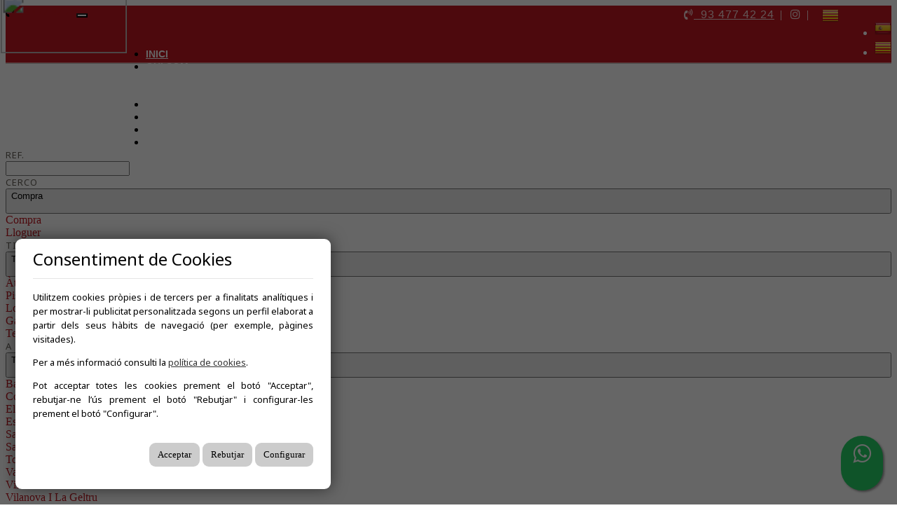

--- FILE ---
content_type: text/html; charset=utf-8
request_url: https://www.exelrealestate.es/ca/venda/ref-4487
body_size: 16785
content:
<!DOCTYPE HTML>

<html lang="ca" xml:lang="ca" xmlns="http://www.w3.org/1999/xhtml">
<head id="ctl00_Head1"><title>
	Troba el teu habitatge
</title>
<link rel='stylesheet' rel='preload' href='/Portals/inmoexesjoan/css/bootstrap/css/bootstrap.min.css' media='screen' />
<script src='/app_support/js/jquery-1.11.1.min.js'></script>

<meta name="format-detection" content="telephone=no" />
<meta name="title" content="Troba el teu habitatge" />
<meta name="description" content="Confieu en la nostra experiència de més de 20 anys al sector immobiliari del Baix Llobregat per vendre la seva propietat de manera ràpida i segura o trobar la casa dels seus somnis a la zona." />
<meta http-equiv="content-language" content="ca" /><link rel="stylesheet" href="/app_support/pdcc/1.5.4/pdcc.gdpr.es_pdcc.min.css">
<script src="/app_support/pdcc/1.5.4/pdcc.gdpr.es_pdcc.min.js"></script>
<script type="text/javascript">
PDCookieConsent.config({
	"brand": {
		"dev" : false,
		"name": "",
		"url" : ""
	},
	"cookiePolicyLink": "",
	"passList" : [],
	"showBadges" : true,
	"styles": {
		"primaryButton": {
		},
		"secondaryButton": {
		}
	}
});
</script>

<script src='/app_support/js/jquery.isotope.pkgd.min.js' ></script>
<script src='/app_support/js/jquery.easing.1.3.js'></script>
<script src='/app_support/js/jssor/js/jssor.slider.mini.js'></script>
<script src='/app_support/js/bootstrap-select.js'></script>

<script src='/app_support/js/jquery.simplePagination.js'></script>
<!-- Meta -->   
<meta charset='UTF-8' />
<meta name='apple-mobile-web-app-capable' content='yes'>
<meta name='viewport' content='user-scalable=no, width=device-width, initial-scale=1.0, maximum-scale=1.0' />
<meta http-equiv='Content-Type' content='text/html; charset=UTF-8' />
<link href='//fonts.googleapis.com/css?family=Khand:300,400,700|Open+Sans|Roboto:300,700,300italic,400|Roboto+Condensed:400,300,700' rel='stylesheet' type='text/css'>
<link href='//maxcdn.bootstrapcdn.com/font-awesome/4.7.0/css/font-awesome.min.css' rel='stylesheet'>
<link rel='stylesheet' href='/app_support/css/glyphicons_1.9.2/css/glyphicons.css' type='text/css' media='screen' />

<link rel="preconnect" href="https://fonts.googleapis.com">
<link rel="preconnect" href="https://fonts.gstatic.com" crossorigin>
<link href="https://fonts.googleapis.com/css2?family=Noto+Sans:wght@100;200;300;400;500;600;700;800&family=Work+Sans:ital,wght@0,100;0,200;0,300;0,400;0,500;0,600;0,700;0,800;1,100;1,200;1,300;1,400;1,500;1,600;1,700;1,800&display=swap" rel="stylesheet">
<link href="//static.mobiliagestion.es/app_support/mobilia_font/mobilia.css" rel="stylesheet">
<link rel="stylesheet" href="/Design/Themes/exesjoan/zen.css" type="text/css"/>

<link rel="shortcut icon" type="image/ico" href="/favicons/inmoexesjoan/favicon.ico"/>
<!-- Global site tag (gtag.js) - Google Analytics -->
<script async src='https://www.googletagmanager.com/gtag/js?id=G-LEM2JMMMKX'></script>
<script>
window.dataLayer = window.dataLayer || [];
function gtag(){dataLayer.push(arguments);}
gtag('js', new Date());
gtag('config', 'G-LEM2JMMMKX');
</script>

            <meta name='mobile-web-app-capable' content='yes'>
            <meta name='viewport' content='user-scalable=no, width=device-width, initial-scale=1.0,maximum-scale=1.0' /><link rel="stylesheet" type="text/css" media="screen" href="/app_support/js/selectpicker-1.12.4/css/bootstrap-select.min.css" /><link rel="stylesheet" type="text/css" media="screen" href="/design/themes/InmoBS3/bootstrap/css/bootstrap-datetimepicker.min.css" /><link rel="stylesheet" type="text/css" media="screen" href="/app_support/js/selectpicker-1.12.4/css/bootstrap-select.min.css" /><link id="ctl00_openlayer_5" rel="stylesheet" type="text/css" media="screen" href="//static.mobiliagestion.es/app_support/openlayers5/ol.css" /><link id="ctl00_owl_2_3_4" rel="stylesheet" type="text/css" media="screen" href="//static.mobiliagestion.es/app_support/owl_2.3.4/assets/owl.carousel.min.css" />
<!-- Metas del Contexto -->
<meta property="og:title" content="Troba el teu habitatge" />
<meta property="og:description" content="Confieu en la nostra experiència de més de 20 anys al sector immobiliari del Baix Llobregat per vendre la seva propietat de manera ràpida i segura o trobar la casa dels seus somnis a la zona." />
<meta property="og:type" content="website" />
<meta property="og:url" content="https://www.exelrealestate.es/ca/venda/ref-4487" />
<meta name="twitter:title" content="Troba el teu habitatge" />
<meta name="twitter:description" content="Confieu en la nostra experiència de més de 20 anys al sector immobiliari del Baix Llobregat per vendre la seva propietat de manera ràpida i segura o trobar la casa dels seus somnis a la zona." />
<meta property="og:image" content="https://www.exelrealestate.es/Portals/inmoexesjoan/Images/logos/logoOg.jpg" />
<!-- Fin Metas del Contexto -->
</head>
<body id="ctl00_body1">
    
    <form method="post" action="/ca/venda/ref-4487" id="aspnetForm">
<div class="aspNetHidden">
<input type="hidden" name="ctl00_radScriptManager1_TSM" id="ctl00_radScriptManager1_TSM" value="" />
<input type="hidden" name="ctl00_ctl01_TSSM" id="ctl00_ctl01_TSSM" value="" />
<input type="hidden" name="__EVENTTARGET" id="__EVENTTARGET" value="" />
<input type="hidden" name="__EVENTARGUMENT" id="__EVENTARGUMENT" value="" />
<input type="hidden" name="__VIEWSTATE" id="__VIEWSTATE" value="DJqgnH+tS1E2uohhnBufzDJo1IPyQz5yWRzYHBqepv4i/a7Ud7Gqh5i/d6w7dJaaUoz9rryk+PUCFGM/Z9odasoTm2SO6sPFl1qkUx3aPKtPyLnPP2MES2nH6sibnl0AQuROYuziq5G3QtIKT/bmgtPuXD3wT2KSlghZjRYom4NVQEggjLX4zh3pqflMduNOsf1DWQHLHfOMeGSfAAbhp1gB2jkq95yxGS/C8AFs+NJdKeHuXJZgXnHkuawzE6ok+ehe6veFAnlbtqRZxTFVxOK8szBdRWKK56gBw7fx7qzb/IKW0MUCrHFxbQVu4QwJ/Mx6O4lcuHw3uQxFZYrwUCr8wuIum9SlRsJEq7FTERaj4uUgvFPGxy9OF8vXSK/D7uwM2SVfWgLB8aDdybbW5Jx2Bri3IuHdbxghZ+gnORxQyAV6uwFz58BXQfuce0bSYE+Hwg8v91RNA/57rJmETEU0/1cLU6kdMegR1h5r0OalnJkOQHdOTg37Dlz0/RXxjj4Kmaw7oUrZLYgnDH53DWwagYQ284RPKalEPqBlxKCUeCbdD1uxePaR4P/kSW5Sq6IbFz18hZ5TZFbGky0MEd4QYs5P4dCKCnLQXVPLsu/ksthqNY8dykVjNvapRDU9yoU+ArLO6Zd+5aspxB+QGd/Va9z81QlG89vzN14BemT1CnvvRnM6mH2c3X3IGw5MuQYy+/fLW+accuuyCWRGLm9cCIwM8j+QzapSOUOvI/HyE/wDFWwTWEnu46YIh+krWkaKPMjVnXwKnUvIFRQGBl79MFxGPrEgzSn82fcx5zg3/c9LJ+kwJpA9PxbtQ8oC3cjrABgu+u4CS224r7QrT9oROoUDGQSI7x0PsLKWA1/oqFQKf+7nI5fA4j/GYRGycmk2Fah84Mi7OIIPvAecsUfwrY0lMG0O/B4jZ3Dumw2EI5ulsW8r9a5TZPhAUW36mBYeWOJt3mITf5rqYL93fn5EC4+d0ZO690rmGen0N2YV656QIPhNpWtIHcdWyrmJMgWjgP36r0yYi6tUShGooApANVVr0jsUqLKGkmjXzwglUE0gXI2+KWnzZwbcia8WzV+k0gdm/22hNQOyFlnKs74UYGEnMWRq2gL713jzUjT0/wafu0wgJGI3MEqO4RMBVfPDo+BzMaGxK6NP0w2jnBXMotwN6TRLMAaxfQp4J0PWxk/aoZJ441XasWeTeZh5wB/i8DmoJG7EH2tgg0/PzY5fAusS1IJfOTiax7p44aRGoW7nnU9+tE4mNSQZxJ+OMH7EVdZZrIXIjhjGAvfUHXeqwcJ37OvitFtUqtd9hC1XrEiZZpaS2Bai2QGWS8JcRmsUC+UB0SMazk6Puk9po1ctIeOXEncxd0ebKnjeYWi/B1OdnsuVOiwmcDH2VU5sGzGvLBRaDeK4XFZ/zez3UV4VfBDssBdnhoo9wEgxu/aXZIgGnT0YGjqlIVAMjSsitLa1Yxtw63MIJw9xXKX6adaymqUiKVeRJpqVwlHZvn79sOzhMjHX0A8f58oV6NJBu0GCBIX7HtQUF3ihGkBrL8zSKsLXHS3oYJumdvu3UyIPTf5MwGDZjukI/C7auD3h" />
</div>

<script type="text/javascript">
//<![CDATA[
var theForm = document.forms['aspnetForm'];
function __doPostBack(eventTarget, eventArgument) {
    if (!theForm.onsubmit || (theForm.onsubmit() != false)) {
        theForm.__EVENTTARGET.value = eventTarget;
        theForm.__EVENTARGUMENT.value = eventArgument;
        theForm.submit();
    }
}
//]]>
</script>


<script src="/WebResource.axd?d=pynGkmcFUV13He1Qd6_TZNn0uitUD1rW-QxCXfdx6n9r6Fln8hkuq1wv2GYyqZK9COsVITXAJy0I8HfrSRc-U-apuZzzr4EPOXS51YrDgZt6288cstXWthdxC8n8DPAT0&amp;t=638901608248157332" type="text/javascript"></script>


<script src="/Telerik.Web.UI.WebResource.axd?_TSM_HiddenField_=ctl00_radScriptManager1_TSM&amp;compress=1&amp;_TSM_CombinedScripts_=%3b%3bSystem.Web.Extensions%2c+Version%3d4.0.0.0%2c+Culture%3dneutral%2c+PublicKeyToken%3d31bf3856ad364e35%3aca%3aa8328cc8-0a99-4e41-8fe3-b58afac64e45%3aea597d4b%3ab25378d2%3bTelerik.Web.UI%2c+Version%3d2020.1.219.45%2c+Culture%3dneutral%2c+PublicKeyToken%3d121fae78165ba3d4%3aca%3abb184598-9004-47ca-9e82-5def416be84b%3a16e4e7cd%3aed16cbdc" type="text/javascript"></script>
<div class="aspNetHidden">

	<input type="hidden" name="__VIEWSTATEGENERATOR" id="__VIEWSTATEGENERATOR" value="CA0B0334" />
	<input type="hidden" name="__SCROLLPOSITIONX" id="__SCROLLPOSITIONX" value="0" />
	<input type="hidden" name="__SCROLLPOSITIONY" id="__SCROLLPOSITIONY" value="0" />
</div>
    <script type="text/javascript">
//<![CDATA[
Sys.WebForms.PageRequestManager._initialize('ctl00$radScriptManager1', 'aspnetForm', ['tctl00$ctl02SU',''], ['ctl00$radScriptManager1',''], [], 90, 'ctl00');
//]]>
</script>
<input type="hidden" name="ctl00$radScriptManager1" id="ctl00_radScriptManager1" />
<script type="text/javascript">
//<![CDATA[
Sys.Application.setServerId("ctl00_radScriptManager1", "ctl00$radScriptManager1");
Sys.Application._enableHistoryInScriptManager();
//]]>
</script>
<!-- 2020.1.219.45 --><div id="ctl00_ctl02SU">
	<span id="ctl00_ctl02" style="display:none;"></span>
</div>
    
    <div id="Chrome" class="Chrome131 Chrome131.0 lang-ca">
    <div id="pID47891">
    
    <div id="ctl00_pSMasterContent_ctl00_ZenContentHeader" class="HeaderPane">
	<div id="mID93458" class="desktopmodules_inmobs3_inmomodule_ascx ModuleWrap ">

<style>



</style>
<div class="cabeceraContainer bg_cabecera"> 
  <!--<div class="cabeceraLogo">
		<a href="/"><img src="/Portals/inmoexesjoan/Images/Logo.png"></a>
	</div>-->
  <div class="cabecera_titulosm visible-sm visible-xs"></div>
  <div class="cabeceraPagina">
    <div class="container">
      <div class="row">
        <div class="col-xs-12 col-sm-9 datosCabecera text-right">
          <div class="dropdown  pull-right">
            <button class="btn-lang btn-default-lang dropdown-toggle" type="button" id="dropdownMenu1" data-toggle="dropdown" aria-haspopup="true" aria-expanded="true"><img src="/images/Flags/ca_24x24.png" /> <span class="caret"></span></button>
            <ul class="dropdown-menu pull-right" style="min-width:auto;">
              
              <li><a href="/es" class="nounderline"><img src="/images/Flags/es_24x24.png" /></a></li>
              
              <li><a href="/ca" class="nounderline"><img src="/images/Flags/ca_24x24.png" /></a></li>
              
            </ul>
          </div>


            <!-- Se ocultan hasta tenerlas-->
          <!--<span class="pull-right">&nbsp;<a href="https://www.facebook.com/profile.php?id=61557648746431&mibextid=LQQJ4d&rdid=PhcX9LbWFs8T7nqu" target="_blank"><i class="fa fa-facebook-square" aria-hidden="true"></i></a>&nbsp;&nbsp;|&nbsp;&nbsp;</span>-->
		  <!--<span class="pull-right">&nbsp;<a href="" target="_blank"><i class="fa fa-google-plus-square" aria-hidden="true"></i></a>&nbsp;&nbsp;|&nbsp;&nbsp;</span>-->
		  <span class="pull-right">&nbsp;<a href="https://www.instagram.com/exelrealestate/?igsh=MWw0OHBqaTJ5em43Nw%3D%3D" target="_blank"><i class="fa fa-instagram" aria-hidden="true"></i></a>&nbsp;&nbsp;|&nbsp;&nbsp;</span> 
          <!--<span class="pull-right">&nbsp;<a href="" target="_blank"><i class="fa fa-youtube" aria-hidden="true"></i></a>&nbsp;&nbsp;|&nbsp;&nbsp;</span>-->
           
          
            
            <!--<span class="pull-right"> <a href="mailto:oficina@exelrealestate.es" ><i class="fa fa-envelope-o" aria-hidden="true"></i>&nbsp;<span class="hidden-xs hidden-sm">oficina@exelrealestate.es</span></a>&nbsp;&nbsp;|&nbsp;&nbsp;</span>
					<span class="pull-right"><address><a href="https://goo.gl/maps/D7yinPXZbsbbQjiV8" target="_blank"><i class="fa fa-map-marker" aria-hidden="true"></i>&nbsp; <span class="hidden-xs hidden-sm">Avda.Barcelona, </span>&nbsp;&nbsp;|&nbsp;&nbsp;</a></address></span>--> 
          
          <span class="pull-right "><a href="tel:934774224" ><i class="fa fa-volume-control-phone"></i>&nbsp; 93 477 42 24</a>&nbsp;&nbsp;|&nbsp;&nbsp;</span> </div>
      </div>
    </div>
  </div>
  <div class="cabeceraMenu" data-spy="affix">
    <div class="container">
      <div class="row">
        <div class="col-xs-12">
          <nav class="navbar navbar-default" role="navigation">
            <div class="container-fluid">
              <div class="row">
                <div class="cabeceraLogo "> <a href="/"><img src="/Portals/inmoexesjoan/Images/logo.png"></a> </div>
                <div class="cabeceraLogo_affix "> <a href="/"><img src="/Portals/inmoexesjoan/Images/logo.png"></a> </div>
                <div class="telefono pull-left hidden"><span><i class="fa fa-volume-control-phone"></i> <a href="tel:934774224" class="nounderline">93 477 42 24</a></span></div>
                <div class="navbar-header">
                  <button type="button" class="navbar-toggle" data-toggle="collapse" data-target="#bs-collapse-1"> <span class="sr-only">Toggle navigation</span> <span class="icon-bar"></span> <span class="icon-bar"></span> <span class="icon-bar"></span> </button>
                </div>
                <div class="navbar-collapse collapse" id="bs-collapse-1">
                  <div class="row">
                    <ul class="nav navbar-nav anim" >
                      <li class=''><a href="/" class="hvr-underline-from-center anim">Inici</a></li>
                      <li class=''><a href="/ca/nosaltres" class="anim" >Qui som</a></li>
                      <li class='dropdown active'  style='display:block'><a href='/ca/venda' class="hvr-underline-from-center anim" >Venda</a></li>
                      <li class='dropdown ' style='display:block'><a href='/ca/lloguer' class="hvr-underline-from-center anim" >Lloguer</a></li>
                      <li class=''><a href="/ca/obra-nova" class="anim" >Obra nova</a></li>
                      <li class=''><a href="/ca/vengui-la-seva-immoble" class="anim" >Ven el teu immoble</a></li>
                      <li class=''><a href="/ca/serveis" class="anim" >Serveis</a></li>
          <li class=''><a href="/ca/contacte" class="anim" >Contacte</a></li>
                    </ul>
                  </div>
                </div>
              </div>
            </div>
          </nav>
        </div>
      </div>
    </div>
    <div class="cabecera_titulolg hidden-sm hidden-xs"></div>
  </div>
  <div class="cabecera_backgund-color"></div>
</div>
<script type="text/javascript">
    $('#bs-collapse-1').on('show.bs.collapse', function () {
        $('.nav-justified').addClass('nav-stacked');
    });

    //Unstack menu when not collapsed
    $('#bs-collapse-1').on('hide.bs.collapse', function () {
        $('.nav-justified').removeClass('nav-stacked');
    });
</script> 
<script type="text/javascript">
	/*
	 *	SCRIPT PARA CONFIGURAR AFFIX DEL MENU SUPERIOR
	 */
	$(document).ready(function () {
		setAffixMenu();
	});

	$(window).resize(setAffixMenu);

	function setAffixMenu() {
		var cabeceraHeight = $('.cabeceraPagina').height() + $('.cabeceraMenu').height();
		$('.cabeceraContainer').css('min-height', cabeceraHeight + 'px');

		$('.cabeceraMenu').affix({
			offset: {
				top: function () {
					return (this.top = $('.cabeceraPagina').outerHeight(true))
				}
			}
		})
	}
</script>
<style type="text/css">
    .whatsapp-float{
    padding: 9px 0px;
	position:fixed;
	width:60px;
	height:60px;
	bottom:20px;
	right:20px;
	background-color:#25d366;
	color:#FFF!important;
	border-radius:50px;
	text-align:center;
    font-size:30px;
	box-shadow: 2px 2px 3px #999;
    z-index:100;
}
</style>
<a href="https://api.whatsapp.com/send?phone=34646675812&text=Hola! Quisiera más información sobre https%3a%2f%2fwww.exelrealestate.es%2fca%2fvenda%2fref-4487" class="whatsapp-float" target="_blank">
<i class="fa fa-whatsapp my-float"></i>
</a>


</div><div id="mID93466" class="desktopmodules_inmobs3_inmomodule_ascx ModuleWrap ">


<div class="buscadorPagina collapse bg-primary" id="collapseBuscador">
    <div class="container">
        <div class="row">
            <div class="col-xs-12 col-sm-4 col-md-2 campoBuscador buscadorReferencia">
                <div class="row">
                    <div class="nombreCampo col-xs-3 col-sm-12">Ref.</div>
                    <div class="col-xs-9 col-sm-12">
                        <input name="ctl00$pSMasterContent$ctl00$ZenContentHeader$_Mid93466$ctl01$txtReferencia" type="text" maxlength="12" id="txtReferencia" tabindex="1" class="form-control" />
                    </div>
                </div>
            </div>
            <div class="col-xs-12 col-sm-4 col-md-2 campoBuscador buscadorTipoOperacion">
                <div class="row">
                    <div class="nombreCampo col-xs-3 col-sm-12">Cerco</div>
                    <div class="col-xs-9 col-sm-12">
                        <select name="ctl00$pSMasterContent$ctl00$ZenContentHeader$_Mid93466$ctl01$ddlTiposOperacion" id="ddlTiposOperacion" tabindex="2" class="form-control selectpicker">
		<option selected="selected" value="venda" data-operacion="venta">Compra</option>
		<option value="lloguer" data-operacion="alquiler">Lloguer</option>

	</select>
                    </div>
                </div>
            </div>
            <div class="col-xs-12 col-sm-4 col-md-2 campoBuscador buscadorTipoInmueble">
                <div class="row">
                    <div class="nombreCampo col-xs-3 col-sm-12">Tipus</div>
                    <div class="col-xs-9 col-sm-12">
                        <select size="4" name="ctl00$pSMasterContent$ctl00$ZenContentHeader$_Mid93466$ctl01$ddlFamiliasTiposInmueble" multiple="multiple" id="ddlFamiliasTiposInmueble" tabindex="3" class="form-control selectpicker" data-size="12" title="Trieu tipus">
		<option value="pisos-atics" OptionGroup="Pisos">&#192;tics</option>
		<option value="pisos-pisos" OptionGroup="Pisos">Pisos</option>
		<option value="locals-locals_comercials" OptionGroup="Locals">Locals Comercials</option>
		<option value="garatges-garatges" OptionGroup="Garatges">Garatges</option>
		<option value="terrenys-terrenys" OptionGroup="Terrenys">Terrenys</option>

	</select>
                    </div>
                </div>
            </div>
            <div class="col-xs-12 col-sm-4 col-md-3 campoBuscador buscadorPoblacion">
                <div class="row">
                    <div class="nombreCampo col-xs-3 col-sm-12">A</div>
                    <div class="col-xs-9 col-sm-12">
                        <select size="4" name="ctl00$pSMasterContent$ctl00$ZenContentHeader$_Mid93466$ctl01$ddlPoblacionesProvincias" multiple="multiple" id="ddlPoblacionesProvincias" tabindex="4" class="form-control selectpicker" data-size="12" title="Trieu ubicacions">
		<option value="barcelona" class="nodoPadre" disabled="disabled">Barcelona</option>
		<option value="barcelona-cornella_de_llobregat" class="nodoHijo">Cornell&#224; de Llobregat</option>
		<option value="barcelona-el_prat_de_llobregat" class="nodoHijo">El Prat de Llobregat</option>
		<option value="barcelona-esplugues_de_llobregat" class="nodoHijo">Esplugues de Llobregat</option>
		<option value="barcelona-sant_boi_de_llobregat" class="nodoHijo">Sant Boi de Llobregat</option>
		<option value="barcelona-sant_joan_despi" class="nodoHijo">Sant Joan Despi</option>
		<option value="barcelona-torrelles_de_llobregat" class="nodoHijo">Torrelles De Llobregat</option>
		<option value="barcelona-vallirana" class="nodoHijo">Vallirana</option>
		<option value="barcelona-viladecans" class="nodoHijo">Viladecans</option>
		<option value="barcelona-vilanova_i_la_geltru" class="nodoHijo">Vilanova I La Geltru</option>

	</select>
                    </div>
                </div>
            </div>
            <div class="col-xs-12 col-sm-4 col-md-3 campoBuscador buscadorZona">
                <div class="row">
                    <div class="nombreCampo col-xs-3 col-sm-12">Zona</div>
                    <div class="col-xs-9 col-sm-12">
                        <select size="4" name="ctl00$pSMasterContent$ctl00$ZenContentHeader$_Mid93466$ctl01$ddlGruposZonasZonas" multiple="multiple" id="ddlGruposZonasZonas" tabindex="5" class="form-control selectpicker" data-size="12" title="Trieu zones">

	</select>
                    </div>
                </div>
            </div>

            <div class="col-xs-12 col-sm-4 col-md-2 campoBuscador buscadorHabitaciones">
                <div class="row">
                    <div class="nombreCampo col-xs-3 col-sm-12">Habitacions</div>
                    <div class="col-xs-9 col-sm-12">
                        <select name="ctl00$pSMasterContent$ctl00$ZenContentHeader$_Mid93466$ctl01$ddlHabitacionesMin" id="ddlHabitacionesMin" tabindex="6" class="form-control selectpicker" data-size="12">
		<option value="">Triar habitacions</option>
		<option value="1">1 o m&#233;s</option>
		<option value="2">2 o m&#233;s</option>
		<option value="3">3 o m&#233;s</option>
		<option value="4">4 o m&#233;s</option>
		<option value="5">5 o m&#233;s</option>

	</select>
                    </div>
                </div>
            </div>
            <div class="col-xs-12 col-sm-4 col-md-2 campoBuscador buscadorBanos">
                <div class="row">
                    <div class="nombreCampo col-xs-3 col-sm-12">Banys</div>
                    <div class="col-xs-9 col-sm-12">
                        <select name="ctl00$pSMasterContent$ctl00$ZenContentHeader$_Mid93466$ctl01$ddlBanosMin" id="ddlBanosMin" tabindex="7" class="form-control selectpicker" data-size="12">
		<option value="">Triar banys</option>
		<option value="1">1 o m&#233;s</option>
		<option value="2">2 o m&#233;s</option>
		<option value="3">3 o m&#233;s</option>
		<option value="4">4 o m&#233;s</option>

	</select>
                    </div>
                </div>
            </div>
            <div class="col-xs-12 col-sm-4 col-md-2 campoBuscador buscadorCaracteristicas">
                <div class="row">
                    <div class="nombreCampo col-xs-3 col-sm-12">Característiques</div>
                    <div class="col-xs-9 col-sm-12">
                        <select name="ctl00$pSMasterContent$ctl00$ZenContentHeader$_Mid93466$ctl01$ddlCaracteristicas" id="ddlCaracteristicas" tabindex="8" class="form-control selectpicker" multiple="" data-size="12" Title="Trieu les característiques">
		<option value="adaptatminusvalids">Adaptat Minusv&#224;lids</option>
		<option value="apte-mascotes">Apte per a Mascotes</option>
		<option value="aire-condicionat">Aire Condicionat</option>
		<option value="alarma-interior">Alarma</option>
		<option value="moblat">Moblat</option>
		<option value="ascensor">Ascensor</option>
		<option value="cuina-moblada">Cuina Moblada</option>
		<option value="gimnas">Gimn&#224;s</option>
		<option value="piscina">Piscina</option>
		<option value="padel">Pista de P&#224;del</option>
		<option value="planta-baixa">Planta Baixa</option>

	</select>
                    </div>
                </div>
            </div>
            <div class="col-xs-12 col-sm-4 col-md-3 campoBuscador buscadorPrecio">
                <div class="row">
                    <div class="nombreCampo col-xs-3 col-sm-12">Preu</div>
                    <div class="col-xs-9 col-sm-12">
                        <div class="input-group">
                            <input name="ctl00$pSMasterContent$ctl00$ZenContentHeader$_Mid93466$ctl01$txtPrecioMin" type="text" id="txtPrecioMin" tabindex="9" class="form-control currencyFormat" placeholder="Des" />
                            <span class="input-group-addon">€</span>
                            <input name="ctl00$pSMasterContent$ctl00$ZenContentHeader$_Mid93466$ctl01$txtPrecioMax" type="text" id="txtPrecioMax" tabindex="10" class="form-control currencyFormat" placeholder="Fins" />
                        </div>
                    </div>
                </div>
            </div>
			
            <div class="col-xs-12 col-sm-12 col-md-3 campoBuscador buscadorEnviar">
                <div class="row">
                    <div class="nombreCampo col-xs-12 hidden-xs">&nbsp;</div>
                    <div class="col-xs-12 text-right text-center-sm">
                        <button id="btnBuscar" class="btn btn-success btn-block" onclick="hazBusqueda();return false"><span class="glyphicon glyphicon-search"></span> <span class="">Cercar</span></button>
                    </div>
                </div>
            </div>
        </div>
    </div>
</div>

<div class="container visible-xs">
	<div class="row">
		<div class="col-xs-12 bg-primary" style="height:6px"></div>
		<div class="col-xs-12 text-center">
			<a href="#collapseBuscador" class="btn btn-primary" data-toggle="collapse" id="collapseBuscadorButton"><span class="visible-inline-xs">Cercador </span><i class="fa fa-chevron-down"></i></a>
		</div>
	</div>
</div>

<script type="text/javascript">
    // Variables globales recibidas por Url
    var lang = "ca";
    var referenciaUrl = "4487";
    var operacionUrl = "venda";
    var familiaUrl = "";
    var tipoUrl = "";
    var provinciaUrl = "";
    var poblacionUrl = "";
    var zonaUrl = "";
    var subzonaUrl = "";
    var habitacionesMin = "";
	var habitacionesMax = "";
	var banosMin = "";
    var banosMax = "";
    var pMin = "";
    var pMax = "";
    var precioMin = 0;
    var precioMax = 0;

    if (pMin != "")
    {
        precioMin = parseInt(pMin);
    }
    if (pMax != "") {
        precioMax = parseInt(pMax);
    }

    var caracteristicasInmueble = [''];

    // Funcion que recoge los datos del buscador y establece la URL para realizar la búsqueda
	function hazBusqueda() {
		// Eliminamos la informacion de la visualizacion del datatable
		localStorage.removeItem("datatables_mobilia");

    	var referencia = $("#txtReferencia").val();
    	// Quitamos los posibles 0
    	var startIndex = 0;
    	while (referencia[startIndex] === '0') {
    		startIndex++;
    	}
    	referencia = referencia.substr(startIndex);

        var tipoOperacion = $("#ddlTiposOperacion option:selected").val();
        var tiposInmueble = $("#ddlFamiliasTiposInmueble").val();
        var provincias = $("#ddlPoblacionesProvincias").val();
        var zonas = $("#ddlGruposZonasZonas").val();
        var habitacionesMin = $("#ddlHabitacionesMin").val();
        var banosMin = $("#ddlBanosMin").val();
        var precioMin = $("#txtPrecioMin").val();
        var precioMax = $("#txtPrecioMax").val();
        var caracteristicasInmueble = $("#ddlCaracteristicas").val();

        //Se cargan como valores tanto el texto seo del campo como su id, separados por #
        //Utilizaremos el id para la petición ajax de los valores relacionados y el texto seo como parte de la url de búsqueda
        if (tipoOperacion.indexOf('#') > 0)
            tipoOperacion = tipoOperacion[1];

        //La URL del listado será:
        //->  /tipoOperacion_tipoInmueble_subtipoInmueble/en-provincia_localidad_zona_subzona/con-caracteristica1,caracteristica2,...
        var tipoUrlListado = "/" + lang;
        //Tipo de operación
        if (typeof tipoOperacion !== "undefined" && tipoOperacion != "")
            tipoUrlListado += "/" + tipoOperacion;

    	// Innmueble Familia_Tipo
        if (typeof tiposInmueble !== "undefined" && tiposInmueble != null) {
        	var tipoInmueble = [];
        	var familiaInmueble = [];

        	$.each(tiposInmueble, function (i, item) {
        		if ($.inArray(item.split('-')[0], tipoInmueble) == -1)
        			tipoInmueble.push(item.split('-')[0]);
        		if ($.inArray(item.split('-')[1], familiaInmueble) == -1)
        			familiaInmueble.push(item.split('-')[1]);
        	});

        	tipoUrlListado += "-" + tipoInmueble.join("~");
        	tipoUrlListado += "-" + familiaInmueble.join("~");
        }
        

        if (typeof provincias !== "undefined" && provincias != null) {
        	tipoUrlListado += "/a";
        	var provinciaInmueble = [];
        	var poblacionInmueble = [];

        	$.each(provincias, function (i, item) {
        		if ($.inArray(item.split('-')[0], provinciaInmueble) == -1)
        			provinciaInmueble.push(item.split('-')[0]);
        		if ($.inArray(item.split('-')[1], poblacionInmueble) == -1)
        			poblacionInmueble.push(item.split('-')[1]);
        	});

        	tipoUrlListado += "-" + provinciaInmueble.join("~");
        	tipoUrlListado += "-" + poblacionInmueble.join("~");
        }

    	if (typeof zonas !== 'undefined' && zonas != null) {
    		var zonaInmueble = [];
    		var subzonaInmueble = [];

    		$.each(zonas, function (i, item) {
    			if ($.inArray(item.split('-')[0], zonaInmueble) == -1)
    				zonaInmueble.push(item.split('-')[0]);
    			if (typeof item.split('-')[1] !== 'undefined' && $.inArray(item.split('-')[1], subzonaInmueble) == -1)
    				subzonaInmueble.push(item.split('-')[1]);
    		});

    		tipoUrlListado += "-" + zonaInmueble.join("~");
			if (subzonaInmueble.length > 0)
    			tipoUrlListado += "-" + subzonaInmueble.join("~");
    	}

        // Caracteristicas
        var caracteristicas = [];
        if (habitacionesMin != "") {
            caracteristicas.push(habitacionesMin + "_habitaciones_min");
        }
        if (banosMin != "") {
            caracteristicas.push(banosMin + "_banos_min");
        }
        if (precioMin != "")
            caracteristicas.push(precioMin.toString().replace(/\./g, '','').replace(',','') + "_precio_min");
        if (precioMax != "")    
            caracteristicas.push(precioMax.toString().replace(/\./g, '', '').replace(',', '') + "_precio_max");

        // Caracteristicas Inmueble
        if (caracteristicasInmueble != null && caracteristicasInmueble.length > 0) {
            $.each(caracteristicasInmueble, function(i, item) {
                caracteristicas.push(item);
            });
        }

        if (caracteristicas.length > 0) {
        	tipoUrlListado += "/amb-";
            tipoUrlListado += caracteristicas.join(",");
        }

        //Referencia
	    if (typeof referencia !== "undefined" && referencia != "")
	        tipoUrlListado = "/ca/ref-" + referencia;
        
        window.location.href = tipoUrlListado;
    }

    // Rellenamos el formulario con los datos de la URL
    function fillForm() {
        if (operacionUrl != "") {
            $("#ddlTiposOperacion option[value='" + operacionUrl + "']").prop("selected", "selected");
            $("#ddlTiposOperacion").selectpicker('refresh');
        }

        if (familiaUrl != "") {
            if (tipoUrl != "") {
            	$.each(tipoUrl.split("~"), function (i, item) {
            		$("#ddlFamiliasTiposInmueble option[value$='" + item + "']").prop("selected", "selected");
            	});
            } else {
            	$.each(familiaUrl.split("~"), function (i, item) {
            		$("#ddlFamiliasTiposInmueble option[value^='" + item + "']").prop("selected", "selected");
            	});
            }
            $("#ddlFamiliasTiposInmueble").selectpicker('refresh');
        }

        if (provinciaUrl != "") {
        	if (poblacionUrl != "") {
        		$.each(poblacionUrl.split("~"), function (i, item) {
        			$("#ddlPoblacionesProvincias option[value$='-" + item + "']").prop("selected", "selected");
        		});

                loadGruposZonasZonas();
        	} else {
        		$.each(provinciaUrl.split("~"), function (i, item) {
        			$("#ddlPoblacionesProvincias option[value^='" + item + "']").prop("selected", "selected");
        		});
        	}
        	$("#ddlPoblacionesProvincias option[disabled='disabled']").prop("selected", false);
        	$("#ddlPoblacionesProvincias").selectpicker('refresh');
        }

        if (zonaUrl != "") {
			$.each(zonaUrl.split("~"), function (i, item) {
				$("#ddlGruposZonasZonas option[value^='" + item + "']").prop("selected", "selected");
            });	
            $("#ddlGruposZonasZonas").selectpicker('refresh');
        }
		/*
		if (subzonaUrl != "") {
    		$.each(subzonaUrl.split("~"), function (i, item) {
    			$("#ddlGruposZonasZonas option[value$='-" + item + "']").prop("selected", "selected");
    		});
    		$("#ddlGruposZonasZonas").selectpicker('refresh');
		}
		*/

        if (habitacionesMin != "") {
            $("#ddlHabitacionesMin").val(habitacionesMin);
            $("#ddlHabitacionesMin").selectpicker('refresh');
        }

        if (banosMin != "") {
            $("#ddlBanosMin").val(banosMin);
            $("#ddlBanosMin").selectpicker('refresh');
        }

        if (precioMin != 0) {
            $("#txtPrecioMin").val(precioMin);
        }
        if (precioMax != 0) {
            $("#txtPrecioMax").val(precioMax);
        }

        if (caracteristicasInmueble.length > 0) {
            $.each(caracteristicasInmueble, function (i, item) {
                $("#ddlCaracteristicas option[value='" + item + "']").prop("selected", "selected");
            });
            $("#ddlCaracteristicas").selectpicker('refresh');
        }
    }

    // Cargamos las zonas y las subzonas de la poblacion cuando se cambia la poblacion
    function loadGruposZonasZonas() {
    	$('#ddlGruposZonasZonas option').remove();
    	$("#ddlGruposZonasZonas").selectpicker('refresh');

    	var poblacion = $('#ddlPoblacionesProvincias').val();
    	poblaciones = [];
    	if (poblacion == null || poblacion.length == 0)
    		return;

    	$.each(poblacion, function (index, item) {
    		if (item.indexOf('-') > 0)
    			poblaciones.push(item.split('-')[1]);
    	});

        $.ajax({
            type: 'GET',
            url: window.location.protocol + '//' + window.location.hostname + '/desktopmodules/inmobs3/WebRequest.ashx?type=GetGruposZonas&poblaciones=' + JSON.stringify(poblaciones),
            async: false,
            success: function (data) {
            	var Poblacion = '';
                if (data != null) {
                    if (data.length > 0) {
                        for (i = 0; i < data.length; i++) {
                        	if (data[i].Poblacion != Poblacion) {
                        		$("#ddlGruposZonasZonas").append('<option value="" class="nodoPadre" disabled="disabled">' + data[i].Poblacion + '</option>');
                                Poblacion = data[i].Poblacion;
                            }
                            if (data[i].GrupoZonaSeo != null)
                            	$("#ddlGruposZonasZonas").append('<option value="' + data[i].GrupoZonaSeo + '" class="nodoHijo">' + data[i].GrupoZona + '</option>');
                        }
                    }
                }
                $("#ddlGruposZonasZonas").selectpicker('refresh');
                $("#ddlGruposZonasZonas").selectpicker('refresh');
            }
        });
    }

    /* EVENTOS */
    //Obtenemos las zonas a partir de la población seleccionada por el usuario
    $("#ddlPoblacionesProvincias").change(function () {
        loadGruposZonasZonas();
    });

    // DOM READY
    $(document).ready(function () {
        // Rellenamos el formulario
        fillForm();

        // Creamos el selectpicker        
        $('.selectpicker').selectpicker({
            maxOptionsText: function (numAll, numGroup) {
                var arr = [];
                arr[0] = (numAll == 1) ? 'Límite alcanzado ({n} elementos max)' : 'Límite alcanzado ({n} elementos max)';
                arr[1] = (numGroup == 1) ? 'Group limit reached ({n} item max)' : 'Group limit reached ({n} items max)';
                return arr;
            }
        });

        // Creamos el AutoNumeric
        $('.currencyFormat').autoNumeric('init', { aSep: '.', aDec: ',', mDec: 0, vMin: -99999999, vMax: 99999999 });

    	// Cambiamos el icono del collapse del buscador
        $('#collapseBuscadorButton').on('click', function() {
        	$(this).find('i').toggleClass('fa-chevron-down fa-chevron-up');
        });
    });
</script>


</div>
</div>
<div class="ThreePanes">
    
    <div class="container">
        <div class="row">
            <div class="col-xs-12 col-sm-9">
                <div id="ctl00_pSMasterContent_ctl00_ContentPane" class="ContentPane">
	<div id="mID93467" class="desktopmodules_inmobs3_inmomodule_ascx ModuleWrap ">



<div class="row tituloNoEncontrado">
    <div class="col-xs-12 tituloSeccion"  style="padding-top: 35px;">
        <h1>
            Immoble no disponible
        </h1>
    </div>
</div>

<div class="row descripcionNoEncontrado" >
    <div class="col-xs-12" style="padding-top: 35px;">
        <p style=" line-height: 2em;">L'immoble seleccionat no es troba disponible al nostre web. En cas que estigui interessat en ell, estarem encantats d'atendre'l a través del nostre telèfon o bé des del formulari de contacte de la nostra pàgina.</p>
        <p>&nbsp;</p>
        <p>Disculpi les molèsties.</p>
    </div>
</div>


</div>
</div>
            </div>
            <div class="col-xs-12 col-sm-3">
                <div id="ctl00_pSMasterContent_ctl00_RightPane" class="RightPane">
	<div id="mID93468" class="desktopmodules_inmobs3_inmomodule_ascx ModuleWrap ">


<div class="row IDContacto margin-top">
    <div class="col-xs-12">
        
        
    </div>

    <div class="col-xs-12">
        <p>Si voleu més informació sobre aquesta propietat, si us plau, ompli el qüestionari:</p>
        
        <input name="ctl00$pSMasterContent$ctl00$RightPane$_Mid93468$ctl01$txtIdInmueble" type="text" value="-1" id="ctl00_pSMasterContent_ctl00_RightPane__Mid93468_ctl01_txtIdInmueble" class="hidden" />
        <div class="form-group">
            <label>Nom *</label>
            <input name="ctl00$pSMasterContent$ctl00$RightPane$_Mid93468$ctl01$txtNombre" type="text" id="ctl00_pSMasterContent_ctl00_RightPane__Mid93468_ctl01_txtNombre" class="form-control" />
        </div>
            
        <div class="form-group">
        <label>Adreça electrònica  *</label>
        <input name="ctl00$pSMasterContent$ctl00$RightPane$_Mid93468$ctl01$txtEmail" type="text" id="ctl00_pSMasterContent_ctl00_RightPane__Mid93468_ctl01_txtEmail" class="form-control" />
        </div>

        <div id="ctl00_pSMasterContent_ctl00_RightPane__Mid93468_ctl01_SelectorOperacion" class="form-group">
            <label>Operació</label>
            <select name="ctl00$pSMasterContent$ctl00$RightPane$_Mid93468$ctl01$lbTiposOperacion" id="ctl00_pSMasterContent_ctl00_RightPane__Mid93468_ctl01_lbTiposOperacion" class="form-control" title="Triar un tipus">
		<option value="">Escollir Operaci&#243;</option>
		<option value="venta">Venda</option>
		<option value="alquiler">Lloguer</option>
		<option value="traspaso">Trasp&#224;s</option>

	</select>
        </div>

        <div class="form-group">
        <label>Telèfon</label>
        <input name="ctl00$pSMasterContent$ctl00$RightPane$_Mid93468$ctl01$txtTelefono" type="text" id="ctl00_pSMasterContent_ctl00_RightPane__Mid93468_ctl01_txtTelefono" class="form-control" />
        </div>
    </div>
    <div class="col-xs-12">
        <div class="form-group">
            <label>Mensaje *</label>
            <textarea name="ctl00$pSMasterContent$ctl00$RightPane$_Mid93468$ctl01$txtMensaje" rows="8" cols="20" id="ctl00_pSMasterContent_ctl00_RightPane__Mid93468_ctl01_txtMensaje" class="form-control">
</textarea>
        </div>
    </div>
    <div class="col-xs-12 text-left">
        <input id="ctl00_pSMasterContent_ctl00_RightPane__Mid93468_ctl01_cbCondiciones" type="checkbox" name="ctl00$pSMasterContent$ctl00$RightPane$_Mid93468$ctl01$cbCondiciones" /> <a href='/proteccion-de-datos' target='_blank'>He llegit i accepto les condicions legals i la política de privacitat.</a>
    </div>
    <div class="col-xs-12 text-right">
        <a id="ctl00_pSMasterContent_ctl00_RightPane__Mid93468_ctl01_lbEnviar" class="btn btn-success" href="javascript:__doPostBack(&#39;ctl00$pSMasterContent$ctl00$RightPane$_Mid93468$ctl01$lbEnviar&#39;,&#39;&#39;)">Enviar</a>
    </div>
</div>

</div><div id="mID93922" class="desktopmodules_inmobs3_inmomodule_ascx ModuleWrap ">



<div class="row IDContacto" style="margin-top: 15px; ">
	<div class="col-xs-12">
		<p>Si desitja calcular la seva hipoteca, ompli el formulari:</p>

		<div class="form-group">
			<label>Preu de l'immoble *</label>
			<div class="input-group">
				<input type="text" id="hipotecaPrecio" class="form-control currencyFormat" 
					value='' />
				<span class="input-group-addon">€</span>
			</div>
		</div>

		<div class="form-group">
			<label>Estalvi aportat</label>
			<div class="input-group">
				<input type="text" id="hipotecaAhorro" class="form-control currencyFormat" />
				<span class="input-group-addon">€</span>
			</div>
		</div>

		<div class="form-group">
			<label>Despeses Afegits</label>
			<select class="form-control" id="hipotecaGastos">
				<option value="">-</option>
				<option value="10">10%</option>
				<option value="11">11%</option>
				<option value="12">12%</option>
				<option value="13">13%</option>
				<option value="14">14%</option>
				<option value="15">15%</option>
			</select>
		</div>

		<div class="form-group">
			<label>Tipus d'interès *</label>
			<div class="input-group">
				<input type="text" id="hipotecaInteres" class="form-control percentFormat" />
				<span class="input-group-addon">%</span>
			</div>
		</div>

		<div class="form-group">
			<label>Termini en Anys *</label>
			<div class="input-group">
				<input type="text" id="hipotecaPlazo" class="form-control yearFormat" />
				<span class="input-group-addon">anys</span>
			</div>
		</div>

		<a id="calcularHipoteca" class="btn btn-success btn-block" href="#">Calcular</a>

		<div id="cuota" class="text-center text-primary" style="font-size: 23px; "></div>
		<div id="cuotaMensaje" class="text-center"></div>
	</div>
</div>

<script type="text/javascript">
    $(document).ready(function () {
    	// Creamos el AutoNumeric
    	$('.currencyFormat').autoNumeric('init', { aSep: '.', aDec: ',', mDec: 0, vMin: -99999999, vMax: 99999999 });
    	$('.percentFormat').autoNumeric('init', { aSep: '', aDec: '.', mDec: 2, vMin: -0, vMax: 99 });
    	$('.yearFormat').autoNumeric('init', { aSep: '', aDec: '.', altDec: ',', mDec: 0, vMin: 0, vMax: 60 });

    	$(document).on('click', '#calcularHipoteca', function (e) {
    		e.preventDefault();
    		calcularHipoteca();
    	});

    	function calcularHipoteca() {
    		var precioFinal = 0;
    		var precio = parseFloat($(document).find('#hipotecaPrecio').val().replace(/\./g, ''));
    		var gastos = parseFloat($(document).find('#hipotecaGastos').val());
    		var ahorro = parseFloat($(document).find('#hipotecaAhorro').val().replace(/\./g, ''));
			var interes = parseFloat($(document).find('#hipotecaInteres').val())/12;
    		var plazo = parseFloat($(document).find('#hipotecaPlazo').val() * 12);

    		if (isNaN(precio) || isNaN(interes) || interes == 0 || isNaN(plazo) || plazo == 0) {
    			$(document).find('#cuota').html('<br>Ompli les dades');
    			return;
    		}

    		precioFinal = precio;
    		if (gastos > 0)
    			precioFinal = precioFinal * (1 + (gastos / 100));

    		if (ahorro > 0)
    			precioFinal = precioFinal - ahorro;

    		var numerador = (precioFinal * interes);
    		var den2 = interes/100;
    		var den3 = Math.pow(1 + den2, ((-1) * plazo));
    		var denominador = 100 * (1 - den3);
    		var cuota = (numerador / denominador).toFixed(2);
    		$(document).find('#cuota').html('<br>Cuota de ' + Number(cuota.toString()).toLocaleString('ca', { minimumFractionDigits: 2 }) + ' &nbsp;€*');
    		$(document).find('#cuotaMensaje').html('<p>* Aquesta quantitat és merament orientativa. <br> Consulteu-nos el seu cas concret.</p>');
    	}
    });
</script>

</div><div id="mID93469" class="desktopmodules_inmobs3_inmomodule_ascx ModuleWrap ">


</div>
</div>
            </div>
        </div>
    </div>
    
</div>

<div id="pie">
    <div id="ContenedorFijoPie">
        <div id="ctl00_pSMasterContent_ctl00_ZenContent12" class="FooterPane">
	<div id="mID93460" class="desktopmodules_inmobs3_inmomodule_ascx ModuleWrap ">


<div class="pie">
    <div class="container">

        <div class="row">
            <div class="col-xs-12 text-center menuPie">
                <ul class="list-inline">
                    <li><a href="/">Inici</a></li>
                    <li class=''><a href="/ca/nosaltres" class="anim" >Qui som</a></li>
                    <li style='display:inline-block;'><a href="/ca/venda">Venda</a></li>
                    <li style='display:inline-block;'><a href="/ca/lloguer">Lloguer</a></li>
                    <li class=''><a href="/ca/obra-nova" class="anim" >Obra nova</a></li>
                    <li class=''><a href="/ca/vengui-la-seva-immoble" class="anim" >Ven el teu immoble</a></li>
                    <li class=''><a href="/ca/serveis" class="anim" >Serveis</a></li>
                    <li class=''><a href="/ca/contacte" class="anim" >Contacte</a></li>
                </ul>
            </div>

			<!--<div class="col-xs-12 col-lg-3 text-center-xs text-center-sm text-center-md text-rigth-lg logo padding_xs_10-0-0-0 padding_sm_10-0-0-0 padding_md_10-0-0-0"> 
				<a href="www.exelrealestate.es" target="_new">
					<img src="/DesktopModules/InmoBS3/images/Theme1-LogoPie.png" alt="Mobilia, el mejor programa de gestión inmobiliaria" title="Mobilia, el mejor programa de gestión inmobiliaria" width="174" height="54" />
				</a>
			</div>
            -->
        </div>

        <div class="row" style="text-align:center;">
            <img class="logoApicat"  src="/Portals/inmoexesjoan/Images/aicat.png"/>
        </div>

        <div class="row">
            <div class="col-xs-12 text-center copyright">
          
          <!--SE OCULTAN HASTA TENERLAS-->  
          <!--<span class="pull-center">&nbsp;<a href="https://www.facebook.com/profile.php?id=61557648746431&mibextid=LQQJ4d&rdid=PhcX9LbWFs8T7nqu" target="_blank"><i class="fa fa-facebook-square" aria-hidden="true"></i></a>&nbsp;&nbsp;|&nbsp;&nbsp;</span>-->
		  <!--<span class="pull-center">&nbsp;<a href="" target="_blank"><i class="fa fa-google-plus-square" aria-hidden="true"></i></a>&nbsp;&nbsp;|&nbsp;&nbsp;</span>-->
		  <span class="pull-center">&nbsp;<a href="https://www.instagram.com/exelrealestate/?igsh=MWw0OHBqaTJ5em43Nw%3D%3D" target="_blank"><i class="fa fa-instagram" aria-hidden="true"></i></a>&nbsp;&nbsp;|&nbsp;&nbsp;</span> 
          <!--<span class="pull-center">&nbsp;<a href="" target="_blank"><i class="fa fa-youtube" aria-hidden="true"></i></a>&nbsp;&nbsp;|&nbsp;&nbsp;</span><br>-->
              

            
                &copy; 2026 EXEL REAL ESTATE
            </div>
			<div class="col-xs-12 text-center links">
				<a href="/aviso-legal">Avís legal</a> | <a href="/proteccion-de-datos">Protecció de dades</a> | <a href="/cookies">Cookies</a> | <a href="http://www.mobiliagestion.es" target="_blank">Creado con Mobilia</a>
			</div>
        </div>
    </div>
</div>



</div>
</div>
    </div>
</div>


    </div>
    </div>
    
<script src='/Portals/inmoexesjoan/css/bootstrap/js/bootstrap.min.js'></script>
<script src='/app_support/js/bootbox.min.js'></script>

<script type="text/javascript">
//<![CDATA[
window.__TsmHiddenField = $get('ctl00_radScriptManager1_TSM');//]]>
</script>
<script type='text/javascript' src='/app_support/js/selectpicker-1.12.4/js/bootstrap-select.min.js'></script><script type='text/javascript' src='/app_support/js/autoNumeric-1.9.8/autoNumeric.js'></script><script type='text/javascript' src='/design/themes/InmoBS3/bootstrap/js/moment-with-langs.js'></script><script type='text/javascript' src='/design/themes/InmoBS3/bootstrap/js/bootstrap-datetimepicker.min.js'></script><script type='text/javascript' src='/design/themes/InmoBS3/bootstrap/js/bootstrap-datetimepicker.es.js'></script><script type='text/javascript' src='/app_support/openlayers5/ol.js'></script><script type='text/javascript' src='//static.mobiliagestion.es/app_support/owl_2.3.4/owl.carousel.min.js'></script>
<script type="text/javascript">
//<![CDATA[

theForm.oldSubmit = theForm.submit;
theForm.submit = WebForm_SaveScrollPositionSubmit;

theForm.oldOnSubmit = theForm.onsubmit;
theForm.onsubmit = WebForm_SaveScrollPositionOnSubmit;
Sys.Application.add_init(function() {
    $create(Telerik.Web.UI.RadAjaxManager, {"_updatePanels":"","ajaxSettings":[],"clientEvents":{OnRequestStart:"",OnResponseEnd:""},"defaultLoadingPanelID":"","enableAJAX":true,"enableHistory":false,"links":[],"styles":[],"uniqueID":"ctl00$ctl02","updatePanelsRenderMode":0}, null, null, $get("ctl00_ctl02"));
});
//]]>
</script>
</form>
    </body>
</html>


--- FILE ---
content_type: text/css
request_url: https://www.exelrealestate.es/Design/Themes/exesjoan/zen.css
body_size: 8113
content:
 /******** importa base: Demo1.css ****   EXES   *****/
 @import url("/DesktopModules/InmoBS3/layouts/css/Demo1.css");
 /***************************************/
/*======
Mobilia
Copyright 2016
 



/*colores paleta
-------------
#242424 - gris
#ae0e2c - rojo
============ */
.hidden-xs.hidden-sm.container.text-right {
    position: relative;
    z-index: 9999;
}
/** variaciones **/

.btn-success{
	background-color:#C11720 ;
	border:#C11720 ;
}

a{
	color:#C11720 ;
}

/*CALCULADORA DE HIPOTECAS*/



/*SLIDER INICIO*/
.tituloSliderFormInicio{
    font-weight:bold;
    top:-100px;
    position: relative;
    margin-top: 0px;
    color: white;
    font-size:50px;
    text-align: center;
    text-shadow: black 0.1em 0.1em 0.3em;
}

.btnExes{
    padding:15px;
    font-size:20px;
    padding-left:40px;
    padding-right:40px;
 }

 .btnExes:hover{
     text-decoration: none;
 }




.copyright a {color:#CF1839}
.cabeceraPagina .logo {width:200px; padding-top:5px; padding-bottom:5px;}
.slide-primary {
	background:rgba(20,20,20,0.8); 
	color:#fff !important;
	-webkit-box-shadow: 10px 10px 18px -5px rgba(0,0,0,0.49);
	-moz-box-shadow: 10px 10px 18px -5px rgba(0,0,0,0.49);
	box-shadow: 10px 10px 18px -5px rgba(0,0,0,0.49);
	}
.slide-secondary {
	background:rgba(255,255,255,0.6); 
	color:#000 !important;
	-webkit-box-shadow: 10px 10px 18px -5px rgba(0,0,0,0.49);
	-moz-box-shadow: 10px 10px 18px -5px rgba(0,0,0,0.49);
	box-shadow: 10px 10px 18px -5px rgba(0,0,0,0.49);
	}
	
.slide-titulo{font-size:30px; }
.slide-subtitulo{font-size:22px;}
.slide-boton a { color: #ffffff !important; }
/********************/
 
/******** COLOR CABECERA *************/
.cabeceraMenu {background:#C11720 }
/************************************/
/*==============================================================================================
************************************************************************************** CABECERA
===============================================================================================*/

/* NO TOCAR */
.cabeceraContainer {
    position: relative;/*max-height: 98px;*/	
}
.cabeceraContainer .cabeceraLogo {
    position: absolute;
top: -2px;
    left: 33px;
	/*border-right: 1px solid #fff;*/
}
.cabeceraContainer .cabeceraLogo a {
    width: 100px;
    height: 50px;
    display: block;
}
.cabeceraContainer .cabeceraLogo a img {
    height: 100%;
    width: 100%;
    object-fit: contain;
}
.cabeceraContainer .cabeceraLogo_affix {
    position: absolute;
    top: -34px;
    left: 86px;
}
.cabeceraContainer .cabeceraLogo_affix a {
    width: 100px;
    height: 50px;
    display: block;
}
.cabeceraContainer .cabeceraLogo_affix a img {
    height: 100%;
    width: 100%;
    object-fit: contain;
}
/*********************************/
/* TOCAR */

/*#pID0 .cabeceraContainer.bg_cabecera {
    background-image: url(/Portals/inmourban/Images/LOGOTXT.png);
    background-position: center center;
    background-repeat: no-repeat;
    background-size: cover;
    position: relative;
}*/

.cabeceraMenu.affix {
    background: #C11720 ;
    min-height: 90px;
}
.cabeceraMenu.affix .navbar-default .navbar-collapse {
    float: left;
    margin-top: 37px;
    width: 100%;
    background: #C11720 ;
}
.cabeceraContainer .cabeceraMenu.affix .cabeceraLogo {
	display: none;
}
.cabeceraLogo_affix {
	display: none;
}
.cabeceraContainer .cabeceraMenu.affix .cabeceraLogo_affix {
    display: block;
    position: absolute;
    top: 21px;
    left: 33px;
    transform: scale(1.6);
    /*border-right: 1px solid #fff;*/
}
.cabeceraContainer .cabeceraMenu.affix .navbar {
    margin-top: 0px;
}
.cabeceraContainer {
    /*background: linear-gradient(to bottom, rgb(165, 162, 162,1) 8%,rgba(165, 162, 162,0.5) 55%,rgba(165, 162, 162,0) 100%); 
    background: rgba(255,255,255,0.7);*/
    background: #C11720 ;
    z-index: 999;
}
.cabeceraContainer .cabeceraLogo {
    transform: scale(1.8);
}
.cabeceraContainer .cabeceraLogo a {
    width: 100px !important;
    height: 50px !important;
}
.cabeceraPagina {
    background: #C11720 ;
    color: #fff;
	border-bottom: none;
}
.datosCabecera {
    margin-top: 4px;
    height: 25px;
    width: 70%;
    color: #fff;
    float: right;
}
.datosCabecera a {
    color: #ffffffd6;
    font-family: 'Montserrat', sans-serif;
    font-weight: 500;
    letter-spacing: 1px;
}
.cabeceraMenu {
    background: #C11720 ;
    min-height: 81px;
    border-bottom: 1px solid #ffffff78;
}
.btn-lang .caret {
    color: #ffffffd6;
}
.btn-lang {
    display: inline-block;
    margin-top: -4px;
    font-weight: normal;
    text-align: center;
    white-space: nowrap;
    vertical-align: middle;
    -ms-touch-action: manipulation;
    touch-action: manipulation;
    cursor: pointer;
    background-image: none;
    border: 1px solid transparent;
    padding: 1px 10px;
    font-size: 14px;
    line-height: 1.42857143;
    border-radius: 0;
    -webkit-user-select: none;
    -moz-user-select: none;
    -ms-user-select: none;
    user-select: none;
    background: transparent;
}
ul.nav.navbar-nav.anim {
    float: left;
    padding-left: 200px;
    margin-bottom: 0px;
}
.navbar {
    margin-top: 5px;
}
.navbar-default .navbar-collapse {
    float: left;
    margin-top: 15px;
    width: 100%;
}
.navbar-nav>li>a {
    padding-top: 2px;
    padding-bottom: 0px;/* line-height: 20px; */
}
.navbar-default .navbar-nav>li>a {
color: #fff;
    text-transform: uppercase;
    font-size: 14px;
    font-weight: 600;
    padding-bottom: 22px;
    padding-top: 16px;
    /* text-shadow: 0 2px 3px #382c1c; */
    font-family: 'Nunito Sans', sans-serif;
}
.cabeceraMenu.affix .navbar-default .navbar-nav>li>a {
    color: #fff;
    font-family: 'Nunito Sans', sans-serif;
    text-transform: uppercase;
    font-size: 14px;
    font-weight: 600;
    padding-bottom: 22px;
    text-shadow: none;
}
.cabeceraMenu.affix .navbar-default .navbar-nav>li>a:hover, .cabeceraMenu.affix .navbar-default .navbar-nav>li>a:focus {
    color: #fff;
    background-color: transparent;
    box-shadow: inset 0px -3px 0px #fff;
    padding-bottom: 22px;
}
.navbar-default .navbar-nav>li>a:hover, .navbar-default .navbar-nav>li>a:focus {
color: #fff;
    background-color: transparent;
    box-shadow: inset 0px -3px 0px #fff;
    padding-bottom: 22px;
    border-bottom-left-radius: 0px;
}
.cabeceraMenu.affix .navbar-default .navbar-nav>.active>a, .cabeceraMenu.affix .navbar-default .navbar-nav>.active>a:hover, .cabeceraMenu.affix .navbar-default .navbar-nav>.active>a:focus {
    color: #fff;
    background-color: transparent;
    padding-bottom: 22px;
    box-shadow: inset 0px -3px 0px #fff;
}
.navbar-default .navbar-nav>.active>a, .navbar-default .navbar-nav>.active>a:hover, .navbar-default .navbar-nav>.active>a:focus {
color: #fff;
    background-color: transparent;
    padding-bottom: 22px;
    box-shadow: inset 0px -3px 0px #fff;
    border-bottom-left-radius: 0px;
}
.navbar-default .navbar-toggle {
    border-color: #242424;
    background: #fff;
}
/****************************************************************** memu desplegable */
.dropdown-menu>li>a:hover, .dropdown-menu>li>a:focus {
    color: #e62828;
    text-decoration: none;
    background-color: #83868563;
}
.navbar-nav>li>.dropdown-menu {
    margin-top: 2px;
    border-top-left-radius: 0;
    border-top-right-radius: 0;
    border: none;
    box-shadow: none;
    background: rgba(255, 255, 255, 0.84);
}
.navbar-default .navbar-nav>.open>a, .navbar-default .navbar-nav>.open>a:hover, .navbar-default .navbar-nav>.open>a:focus {
    color: #e62828;
    background-color: transparent;
}
.navbar-nav .dropdown-menu li:first-child {
    margin-right: 0px;
}
.navbar-nav .dropdown-menu>li>a {
    display: block;
    padding: 10px 20px;
    clear: both;
    font-weight: 400;
    line-height: 1.42857143;
    color: #111;
    white-space: nowrap;
    font-family: 'Raleway', sans-serif;
    letter-spacing: 1px;
    text-transform: uppercase;
    font-size: 12px;
}
.navbar-nav .dropdown-menu>li>a:hover, .navbar-nav .dropdown-menu>li>a:focus {
    color: #e62828;
    text-decoration: none;
    background-color: rgba(61, 61, 60, 0.15);
}

/*  =====================================================
    =            Bootstrap 3.3 Media Queries            =
    =====================================================   */
@media only screen and (min-width : 1200px) {
}

@media only screen and (min-width : 992px) and (max-width: 1199px) {
}

@media only screen and (min-width : 768px) and (max-width: 991px) {

    .tituloSliderFormInicio{

        display: none;
    }
.cabeceraContainer {
    position: relative;
    max-height: inherit;
}
	.cabeceraMenu {
    background: #C11720 ;
    min-height: 81px;
    border-bottom: 1px solid #ffffff78;
}
.cabeceraContainer .cabeceraLogo {
    transform: scale(1.8);
}
.cabeceraContainer .cabeceraLogo {
position: absolute;
    top: -2px;
    left: 33px;
    /*border-right: 1px solid #fff;*/
}
.navbar-header {
    min-height: 0px;
}
ul.nav.navbar-nav.anim {
float: left;
    margin-bottom: 10px;
    padding-left: 0px;
    width: 100%;
}
.navbar-default .navbar-collapse {
    float: left;
    margin-top: 45px;
    width: 100%;
    background: transparent;
}
.navbar-nav>li>a {
    padding-top: 10px;
    padding-bottom: 10px;
    line-height: 20px;
	text-align: center;
}
.menuBlock {
    font-size: 0.8em;
    background: #fff !important;
}
.navbar-nav .open .dropdown-menu {
    position: static;
    float: none;
    width: auto;
    margin-top: 0;
    background-color: #ffffff;
    border: 0;
    -webkit-box-shadow: none;
    box-shadow: none;
}
.navbar-default .navbar-nav .open .dropdown-menu>li>a {
    color: #27457b;
    text-align: center;
}
.navbar-default .navbar-nav .open .dropdown-menu>li>a:hover, .navbar-default .navbar-nav .open .dropdown-menu>li>a:focus {
    color: #fff;
    text-align: center;
    background-color: #27457ba8;
}
.navbar-collapse {
    overflow: hidden;/*padding: 0 30px*/
}
.navbar-default .navbar-nav>li>a {
letter-spacing: 1px;
text-align: center;
    color: #fff;
    font-family: 'Nunito Sans', sans-serif;
    text-transform: uppercase;
    font-size: 14px;
    font-weight: 600;
    padding-bottom: 22px;
    text-shadow: none;
}
.navbar-default .navbar-nav>li>a:hover, .navbar-default .navbar-nav>li>a:focus {
color: #fff;
    background-color: transparent;
    box-shadow: inset 0px -3px 0px #fff;
}
.navbar-default .navbar-nav>.open>a, .navbar-default .navbar-nav>.open>a:hover, .navbar-default .navbar-nav>.open>a:focus {
    color: #000;
    background-color: transparent;
}
.navbar-default .navbar-nav>.active>a, .navbar-default .navbar-nav>.active>a:hover, .navbar-default .navbar-nav>.active>a:focus {
    color: #fff;
    background-color: transparent;
    padding-bottom: 22px;
    box-shadow: inset 0px -3px 0px #fff;
}
/*--Estilo para el buscador de inicio--*/
#mID93461 .buscadorPagina {
    width: 100%;
}
}

@media only screen and (max-width : 767px) {

    .tituloSliderFormInicio{
        font-size:25px;
    }
.cabeceraContainer {
position: relative;
    z-index: 10;
    min-height: 111px;
    background: rgb(47, 40, 29);
}
.cabeceraContainer .cabeceraMenu.affix .cabeceraLogo_affix {
    display: block;
    transform: scale(1.5);
    position: absolute;
    top: 17px;
    left: 33px;
    /*border-right: 1px solid #fff;*/
}
.cabeceraContainer .cabeceraLogo {
transform: scale(1.5);
    position: absolute;
    top: -2px;
    left: 33px;
   /* border-right: 1px solid #fff;*/
}
.navbar-header {
    min-height: 65px;
}
.navbar-default .navbar-collapse {
    float: left;
    width: 100%;
}
ul.nav.navbar-nav.anim {
float: left;
    margin-bottom: 10px;
    text-align: center;
    width: 100%;
    padding-left: 0px;
}
.navbar-nav>li>a {
    padding-top: 10px;
    padding-bottom: 10px;
    line-height: 20px;
}
.menuBlock {
    font-size: 0.8em;
    background:rgb(47, 40, 29) !important;
}
.navbar-nav .open .dropdown-menu {
    position: static;
    float: none;
    width: auto;
    margin-top: 0;
    background-color: #ffffff;
    border: 0;
    -webkit-box-shadow: none;
    box-shadow: none;
}
.navbar-default .navbar-nav .open .dropdown-menu>li>a {
    color: #333;
    text-align: center;
}
.navbar-default .navbar-nav .open .dropdown-menu>li>a:hover, .navbar-default .navbar-nav .open .dropdown-menu>li>a:focus {
    color: #fff;
    text-align: center;
    background-color: #27457ba8;
}
.navbar-default .navbar-collapse {
	margin-top: 0px;
    float: left;
    width: 100%;
    border-top: solid 1px #ffffff9e;
    background: #C11720;
}
.navbar-collapse {
    overflow: hidden;/*padding: 0 30px*/
}
.navbar-default .navbar-nav>li>a {
color: #fff;
    font-family: 'Nunito Sans', sans-serif;
    text-transform: uppercase;
    font-size: 14px;
    font-weight: 600;
    padding-bottom: 22px;
    text-shadow: none;
}
.navbar-default .navbar-nav>li>a:hover, .navbar-default .navbar-nav>li>a:focus {
    color: #fff;
    background-color: transparent;
    box-shadow: inset 0px -3px 0px #fff;
}
.navbar-default .navbar-nav>.open>a, .navbar-default .navbar-nav>.open>a:hover, .navbar-default .navbar-nav>.open>a:focus {
    color: #fff;
    box-shadow: inset 0px -1px 0px #fff;
    background-color: transparent;
}
.navbar-default .navbar-nav>.active>a, .navbar-default .navbar-nav>.active>a:hover, .navbar-default .navbar-nav>.active>a:focus {
color: #fff;
    background-color: transparent;
    padding-bottom: 22px;
    box-shadow: inset 0px -3px 0px #fff;
}
/*--Estilo para el buscador de inicio--*/
#mID93461 .buscadorPagina {
    width: 100%;
}
	.datosCabecera {
    margin-top: 4px;
    height: 25px;
    width: 100%;
    color: #fff;
    float: right;
    padding: 0px;
}
}
/*==============================================================================================
************************************************************************************** SLIDER
===============================================================================================*/
.carousel {
    z-index: 0;
    margin-top: -132px;
}

.carousel .item {
    height: 100%;
    background-size: cover;
    background-position: bottom center;
    background-repeat: no-repeat;
}
.carousel .titulo span {
    background: transparent;
    text-align: center;
    font-weight: normal;
    font-size: 40px;
    padding: 0px;
    display: inline-block;
    margin: -30px 60px 0px 0px;
    width: 100%;
    color: #333;
}
.carousel .subTitulo span {
    color: #333;
    background: transparent;
    text-align: center;
    font-size: 37px;
    padding: 10px;
    display: inline-block;
    margin: -40px 60px 15px 0px;
    width: 100%;
    font-weight: 700;
}


/*  =====================================================
    =            Bootstrap 3.3 Media Queries            =
    =====================================================   */
@media only screen and (min-width : 1200px) {
	.carousel-inner .item{
	height: 100%;
min-height: 770px;
    margin-top: -120px;
}
}

@media only screen and (min-width : 992px) and (max-width: 1199px) {
	.carousel-inner .item{
	height: 100%;
 min-height: 890px;
    margin-top: -120px;
}
}

@media only screen and (min-width : 768px) and (max-width: 991px) {
		.carousel-inner .item{
	height: 100%;
 min-height: 890px;
    margin-top: -120px;
}
	.carousel .carousel-inner {
    min-height: 508px;
    height: 508px;
}
}

@media only screen and (max-width : 767px) {
	.carousel {
    z-index: 0;
    margin-top: -22px;
}
	.carousel .item {
    height: 100%;
    background-size: cover;
    background-position: center center;
    background-repeat: no-repeat;
}
	.carousel .carousel-inner {
    min-height: 350px;
    height: 350px;
}
}
/*==============================================================================================
************************************************************************************** BUSCADOR
===============================================================================================*/
.buscadorPagina .nombreCampo {
    color: #2f281dbd;
    font-family: 'Raleway', sans-serif;
    letter-spacing: 1px;
    text-transform: uppercase;
    font-size: 13px;
    font-weight: 400;
}
#pID0 .marginTop-buscador {
    width: 100%;
    margin-left: auto;
    margin-right: auto;
    margin-top: -83px;
}
#pID0 #collapseBuscador {
    padding: 10px 0;
    position: relative;
    z-index: 8;
    background: rgba(255, 255, 255, 0.75);
    border-bottom: solid 1px rgba(47, 40, 29, 0.3);
    border-top: solid 1px rgba(47, 40, 29, 0.3);

}

#pID47890 #collapseBuscador, #pID47892 #collapseBuscador, #pID47893 #collapseBuscador, #pID47891 #collapseBuscador, #pID47900 #collapseBuscador {
    padding: 10px 0;
    position: relative;
    z-index: 8;
    background: rgba(255, 255, 255, 1);
    border-bottom: solid 1px rgba(47, 40, 29, 0.3);
    border-top: solid 1px rgba(47, 40, 29, 0.3);

}
/*#pID43946 .marginTop-buscador {
    margin-top: -146px;
}
#pID43947 .marginTop-buscador {
	    margin-top: -1px;
}
#pID43946 #collapseBuscador, #pID43947 #collapseBuscador {
    padding: 10px 0;
    position: relative;
    z-index: 8;
    background: rgba(255, 255, 255, 0.9);
    border-bottom: solid 1px rgba(47, 40, 29, 0.3);
    border-top: solid 1px rgba(47, 40, 29, 0.3);
}*/

/*  =====================================================
    =            Bootstrap 3.3 Media Queries            =
    =====================================================   */
@media only screen and (min-width : 1200px) {
}

@media only screen and (min-width : 992px) and (max-width: 1199px) {

}

@media only screen and (min-width : 768px) and (max-width: 991px) {
	
/*	#pID43946 .marginTop-buscador {
    margin-top: -1px;
}*/
		#pID0 .marginTop-buscador {
    width: 100%;
    margin-left: auto;
    margin-right: auto;
    margin-top: -207px;
}
	
}

@media only screen and (max-width : 767px) {
/*	#pID43946 .marginTop-buscador {
    margin-top: 0px;
}*/
	#pID0 .marginTop-buscador {
    width: 100%;
    margin-left: auto;
    margin-right: auto;
    margin-top: 0px;
}

#pID47893 address.direccion{
    position: relative;
    top:-40px;
}


}

/*==============================================================================================
************************************************************************************* ENCABEZADO
===============================================================================================*/
.encabezado-contacto {
    background: url(/Portals/inmoexesjoan/Images/contacto.jpg);
    background-position: bottom center;
    background-size: cover;
    height: 240px;
    width: 100%;
    overflow: hidden;
    margin-top: -113px;
}
.encabezado-servicios {
    background: url(/Portals/inmoexesjoan/Images/servicios1.jpg);
    background-position: center center;
    background-size: cover;
    height: 240px;
    width: 100%;
    overflow: hidden;
    margin-top: -113px;
}
.encabezado-venta {
    background: url(/Portals/inmoexesjoan/Images/venta.jpg);
    background-position: center center;
    background-size: cover;
    height: 240px;
    width: 100%;
    overflow: hidden;
    margin-top: -113px;
}

.encabezado-nosotros {
    background: url(/Portals/inmoexesjoan/Images/nosotros.jpg);
    background-position: center center;
    background-size: cover;
    height: 240px;
    width: 100%;
    overflow: hidden;
    margin-top: -113px;
}

.encabezado-ofrezca {
    background: url(/Portals/inmoexesjoan/Images/ofrezca.jpg);
    background-position: center center;
    background-size: cover;
    height: 240px;
    width: 100%;
    overflow: hidden;
    margin-top: -113px;
}

.encabezado-promociones {
    background: url(/Portals/inmoexesjoan/Images/promociones.jpg);
    background-position: center center;
    background-size: cover;
    height: 240px;
    width: 100%;
    overflow: hidden;
    margin-top: -113px;
}
/*==============================================================================================
*********************************************************************************** LISTADO HOME
===============================================================================================*/
.tituloSeccion h1 {
    font-family: 'Nunito Sans', sans-serif;
    font-weight: 400;
    border-bottom: none;
    text-transform: uppercase;
    text-align: center;
    padding-bottom: 8px;
    margin-bottom: 15px;
    color: #C11720 ;
    font-size: 1.78571em;
    letter-spacing: 0px;
}
.DLFichaParent {
    border: 1px solid #ebebeb;
    background: #fff;
    padding: 0px;
    margin-top: 5px;
    margin-bottom: 5px;
    margin-left: -9px;
    margin-right: -9px;
    overflow: hidden !important;
	cursor: pointer7uoiuytreylkjb nhm
		/}
.DLFichaParent:hover{
	-webkit-transition: ease-in box-shadow .2s;
    -o-transition: ease-in box-shadow .2s;
    transition: ease-in box-shadow .2s;
    -webkit-box-shadow: 0 0 10px rgba(0,0,0,.1);
    box-shadow: 0 0 10px rgba(0,0,0,.1);
    cursor: pointer;
}

.DLFichaParent .DLFichaTitulo {
    font-family: 'Nunito Sans', sans-serif;
    font-weight: 700;
    max-height: 76px;
    height: 76px;
    padding: 10px 25px;
    font-size: 1.3em;
    line-height: 1.1em;
    overflow: hidden;
}
.DLFichaParent .iconos {
    background: rgba(255,255,255, 0.8);
    position: absolute;
    bottom: 0;
    width: 100%;
    padding: 4px 20px;
    text-align: left;
    z-index: 1;
    color: #636262;
}
.DLFichaParent .DLFichaResumen {
    font-weight: normal;
    font-size: 1em;
    padding: 0 34px;
    max-height: 100px;
    height: 100px;
    overflow: hidden;
    color: #000;
}
.DLFichaParent .DLFichaPrecioVenta {
    font-family: 'Roboto Condensed', sans-serif;
    font-weight: 500;
    min-height: 20px;
    font-size: 1.6em;
    padding: 10px 30px;
    color: #575756;
}
.DLFichaParent .DLFichaPrecioAlquiler {
    font-family: 'Roboto Condensed', sans-serif;
    font-weight: 500;
    min-height: 20px;
    font-size: 1.6em;
    padding: 10px 30px;
    color: #999;
}
/*==============================================================================================
*********************************************************************************** CONTACTO
===============================================================================================*/
div#mID93473 {
    margin-top: -20px;
}
#pID47893 address {
    margin-bottom: 20px;
    font-style: normal;
    line-height: 1.42857143;
    margin-top: -290px;
}
#pID47893 address.direccion {
    background: transparent;
	color: #ffffffbf;
	padding-top:10px;
	padding-bottom:10px;
	background-color: rgba(0, 0, 0, 0.4);
}
#pID47893 address.direccion a {
color: #C11720db;
    text-decoration: none;
}
/*==============================================================================================
*********************************************************************************** FOOTER
===============================================================================================*/
img.logoApicat {
    height: 50px;
    text-align: center;
    object-fit: cover;
    margin-bottom:20px;
}

.pie {
	position: relative;
    background: #C11720 ;
    color: #fff;
    padding-bottom: 35px;
    border-top: 1px solid #6b6b6b;
}
.pie:before {
    opacity: .2;
    height: 40px;
    content: "";
    position: absolute;
    bottom: 0;
    left: 0;
    width: 100%;
    background: rgba(255,255,255,0);
    background: -moz-linear-gradient(top,rgba(255,255,255,0) 0%,#000 100%);
    background: -webkit-linear-gradient(top,rgba(255,255,255,0) 0%,#000 100%);
    background: linear-gradient(to bottom,rgba(255,255,255,0) 0%,#000 100%);
    filter: progid:DXImageTransform.Microsoft.gradient( startColorstr='rgba(255, 255, 255, 0)', endColorstr='#000000',GradientType=0 );
}
.pie a {
	color: #fff;
}
/*==============================================================================================
****************************************************************************** CAMBIO TIPOGRAFIA
===============================================================================================*/
.cabeceraMenu.affix .navbar-default .navbar-nav>li>a, .navbar-default .navbar-nav>li>a, {
    font-family: 'Noto Sans', sans-serif;
    font-size: 15px;
    font-weight: 400;
    letter-spacing: 1px;
    padding-left: 11px;
    padding-right: 11px;   
}

.tituloSeccion h1, .buscadorPagina .nombreCampo {
    font-family: 'Noto Sans', sans-serif;
}
.DLFichaParent .DLFichaTitulo {
    font-family: 'Noto Sans', sans-serif;
    font-weight: 600; 
    font-size: 16px;
    line-height: 20px;
}
p {
    font-family: 'Noto Sans', sans-serif;  
    font-size: 16px;
}
.DLFichaParent .DLFichaPrecioVenta, .DLFichaParent .DLFichaPrecioAlquiler {
    font-family: 'Noto Sans', sans-serif; 
}
.DLFichaParent .DLFichaResumen, .DLFichaParent .DLFichaResumen p {
    font-family: 'Noto Sans', sans-serif;  
    font-size: 14px;
}
.pie .menuPie a {
    font-family: 'Noto Sans', sans-serif;   
}
.contact h3, .contact .h3 {
    font-family: 'Noto Sans', sans-serif;  
    font-size: 20px;
}
.contact label {
    font-family: 'Noto Sans', sans-serif; 
    font-weight: 400;
}
.servicios h3 {
    font-family: 'Noto Sans', sans-serif; 
}
.detalleBig.tituloSeccionBig h1, .tituloFix {
    font-family: 'Noto Sans', sans-serif; 
    font-size: 25px !important;
}
.IDPrecioBig {
    font-family: 'Noto Sans', sans-serif; 
    font-size: 26px;
}
a.btn {
    font-size: 17px;
    font-family: 'Noto Sans', sans-serif;
}
button#btnBuscar {
    font-size: 17px;
    font-family: 'Noto Sans', sans-serif;
}
.IDPropiedadBig {
    font-family: 'Noto Sans', sans-serif;  
}
/*  =====================================================
    =            Bootstrap 3.3 Media Queries            =
    =====================================================   */
@media only screen and (min-width : 1200px) {

}

@media only screen and (min-width : 992px) and (max-width: 1199px) {

}

@media only screen and (min-width : 768px) and (max-width: 991px) {

}

@media only screen and (max-width : 767px) {
    .menuPie {
        display: none;
    }
}
